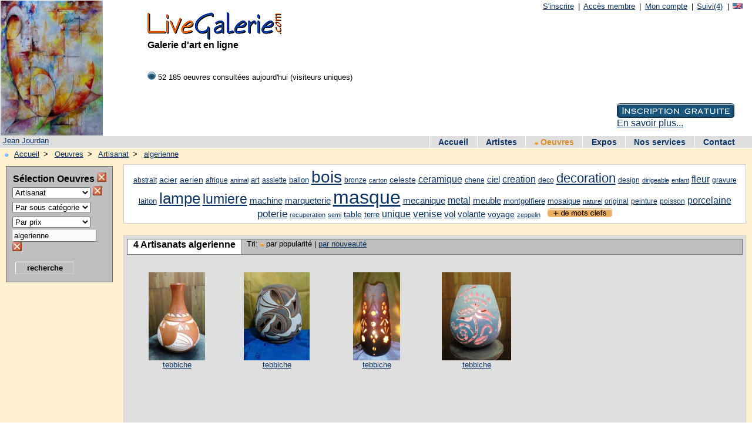

--- FILE ---
content_type: text/html; charset=UTF-8
request_url: https://livegalerie.com/Artisanat,algerienne,9,art.html
body_size: 4567
content:
<!DOCTYPE html PUBLIC "-//W3C//DTD XHTML 1.0 Transitional//EN" "http://www.w3.org/TR/xhtml1/DTD/xhtml1-transitional.dtd">
<html xmlns="http://www.w3.org/1999/xhtml" xml:lang="fr">
<head>
	<link rel="icon" type="image/png" href="./img/favicon.png" />
		<!-- Description -->
	<title>Artisanat algerienne sur LiveGalerie</title>
	<meta name="description" content="Vente et achat d'oeuvres d'art" />
	<meta name="keywords" content="oeuvre, oeuvres, oeuvres d'art, achat, vente, peinture, sculpture, photographie, art, numerique, collage" />
	<meta http-equiv="Content-Type" content="text/html; charset=UTF-8" />
	<!-- Technique -->
	<meta name="googlebot" content="all" />
	<meta name="robots" content="all" />
	<meta name="revisit-after" content="5 days" />
	<meta name="owner" content="G.W." />
	<meta name="author" content="G.W." />
	<meta name="copyright" content="Copyright &copy; 2007-2018 Live Galerie, Tous droits réservés" />
	<meta name="Identifier-URL" content="https://livegalerie.com/" />
	<meta http-equiv="Page-Enter" content="blendtrans(duration=0.2)" />
	<meta http-equiv="Page-Exit" content="blendtrans(duration=0.2)" />
	<link rel="stylesheet" href="./css/styles.css?v=1672090308" type="text/css" />
	<script type="text/javascript" src="./js/popup.js"></script>
</head>
<body>
	<script type="text/javascript">

  var _gaq = _gaq || [];
  _gaq.push(['_setAccount', 'UA-37176614-1']);
  _gaq.push(['_setDomainName', 'livegalerie.com']);
  _gaq.push(['_setAllowLinker', true]);
  _gaq.push(['_trackPageview']);

  (function() {
    var ga = document.createElement('script'); ga.type = 'text/javascript'; ga.async = true;
    ga.src = ('https:' == document.location.protocol ? 'https://ssl' : 'http://www') + '.google-analytics.com/ga.js';
    var s = document.getElementsByTagName('script')[0]; s.parentNode.insertBefore(ga, s);
  })();

</script><div id="entete">
	<a href="./php/artistes.php" rel="nofollow" onmouseover="window.status;return true" style="cursor:default;color:black; text-decoration:none"></a>
<!-- Entete du site: version image -->
	<div id="entete_photo">
		<a href="https://colorissimo.livegalerie.com" title="Galerie d'art de l'artiste Jean Jourdan"><img src="./img/oeuvre/202509/small/194470.jpg?v=1757577700" height="230" alt="Jean Jourdan" title="Galerie d'art de l'artiste Jean Jourdan" /></a><p>&nbsp;<a href="https://colorissimo.livegalerie.com" title="Galerie d'art de l'artiste Jean Jourdan">Jean Jourdan</a></p>	</div>
	<div id="entete_titre">
		<div class="titre_haut">
			<ul><li><a href="https://livegalerie.com/inscription.php" title="Exposer vendre mes créations">S'inscrire</a> |</li><li><a href="https://livegalerie.com/accesmembre.php" title="Tapez vos identifiants">Accès membre</a> |</li><li><a href="https://livegalerie.com/accesmembre.php" title="Mon compte d'administration">Mon compte</a> |</li><li><a href="https://livegalerie.com/suivi.php" title="4 artistes suivis (exemple)">Suivi(4)</a> |</li><li><a href="http://translate.google.com/translate?hl=fr&sl=fr&tl=en&u=https://livegalerie.com/" title="English version"><img src="./img/drapeau_en.png" /></a></li></ul>		</div>
		<div class="titre">
			<a href="https://livegalerie.com"><img src="./img/logo.png" title="Galerie d'art virtuelle" alt="Galerie d'art virtuelle" /></a>
			<h2>Galerie d'art en ligne</h2>			<br /><br /><p>
			<img src="./img/puce_bleu.png" alt="Statistiques" title="Statistiques" /> 52 185 oeuvres consultées aujourd'hui (visiteurs uniques)			<!--<object type="application/x-shockwave-flash" data="./flash/expoperso.swf" width="300" height="50">
			<param name="movie" value="./flash/expoperso.swf" />
			<param name="wmode" value="transparent" />
			<p>Nouveau: expo personnelle</p>
			</object>-->
						</p>
			<div id="bouton_inscription">
				<a class="inscription" title="Pour les artistes, les galeries, les amateurs d'art" href="https://livegalerie.com/inscription.php"></a><img src="./img/inscription_fr_on.png" class="precharge" alt="inscription" />				<a href="https://livegalerie.com/nosservices.php">En savoir plus...</a>
			</div>
		</div>
	</div>
</div>
<div id="menu">
	<!-- Le menu -->
	<ul>
	<li><a href="https://livegalerie.com" title="Galerie d'art en ligne">Accueil</a></li><li><a href="https://livegalerie.com/artiste.php" title="Recherche d'artistes">Artistes</a></li><li><a href="https://livegalerie.com/oeuvre.php" title="Achat vente d'oeuvres d'art" style="color: #DD8B1F"><img src="./img/tri_fgris.png" alt="puce" />&nbsp;Oeuvres</a></li><li><a href="https://livegalerie.com/expo.php" title="Spécial Expos">Expos</a></li><li><a href="https://livegalerie.com/nosservices.php" title="Pour en savoir + sur nos services">Nos services</a></li><li><a href="https://livegalerie.com/contact.php" title="Contactez Live Galerie">Contact</a></li>	</ul>
</div>
	<div id="corps">
		<!-- Guide -->
		<div id="guide"><ul>
		<li><a href="https://livegalerie.com/plandusite.php?page=oeuvre" title="Plan du site LiveGalerie"><img src="./img/puce_on.gif" alt="Guide" /></a><a href="https://livegalerie.com" title="Accueil Live Galerie">Accueil</a>&nbsp;></li>
		<li><a href="https://livegalerie.com/oeuvre.php?reset=1" title="Toutes les oeuvres">Oeuvres</a></li><li>&nbsp;>&nbsp;<a href="https://livegalerie.com/oeuvre.php?saisie=''" title="Catégorie Artisanat">Artisanat</a></li><li>&nbsp;>&nbsp;<a href="https://livegalerie.com/oeuvre.php" title="Artisanat&nbsp;algerienne">algerienne</a></li>		</ul></div>
		<div id="liste_gauche">
		<!-- Recherche multi critères-->
		<div id="liste_selection">
			<h4>Sélection Oeuvres<span class="left">&nbsp;<a href="./oeuvre.php?reset=1" title="Annuler toute la sélection"><img src="./img/supprimer.jpg" /></a></span></h4>
			<form name="fcat" id="fcat" class="gauche" method="get" action="./oeuvre.php">
			<!-- Formulaire de recherche d'oeuvres muli-critères -->
			<select name="categorie" id="categorie" style="width:10em" onchange="submit();">
			<option value="9">Artisanat</option><optgroup><option value="0">Ttes catégories</option><option value="1">Peinture</option><option value="2">Sculpture</option><option value="3">Dessin</option><option value="4">Photo</option><option value="5">Art numerique</option><option value="6">Art textile</option><option value="7">Illustration</option><option value="8">Bijoux</option><option value="9">Artisanat</option><option value="10">Mosaique</option><option value="11">Collage</option><option value="12">Vitrail</option><option value="13">Mixte</option><option value="14">Autre</option></optgroup></select><span class="left">&nbsp;<a href="./oeuvre.php?categorie=0" title="Annuler cette sélection"><img src="./img/supprimer.jpg" /></a></span></form><br /><form name="fsouscat" id="fsouscat" class="gauche" method="get" action="./oeuvre.php"><select name="souscat" id="souscat" style="width:10em" onchange="submit();"><option value="0">Par sous catégorie</option><optgroup><option value="1">Bois</option><option value="2">Métal</option><option value="3">Verre</option><option value="4">Cire</option><option value="5">Textile</option><option value="6">Porcelaine</option><option value="7">Mixte</option><option value="8">Autre</option></optgroup></select></form><br /><form name="fprix" id="fprix" class="gauche" method="get" action="./oeuvre.php"><select name="prix" id="prix" style="width:10em" onchange="submit();"><option value="0">Par prix</option><optgroup><option value="1">< à 100€</option><option value="2">De 101€ à 200€</option><option value="3">De 201€ à 500€</option><option value="4">De 501€ à 1000€</option><option value="5">De 1001€ à 2000€</option><option value="6">De 2001€ à 5000€</option><option value="7">> à 5000€</option></optgroup></select></form><form name="oeuvre" id="oeuvre" method="get" action="./oeuvre.php"><input type="text" name="saisie" id="saisie" size="16" value="algerienne" />&nbsp;<a href="./oeuvre.php?saisie=''" title="Annuler cette sélection"><img src="./img/supprimer.jpg" /></a></span><br /><br /><input type="submit" name="recherche" value="recherche" class="button3" /></form>		</div>
		<div id="liste_pub">
			<script async src="//pagead2.googlesyndication.com/pagead/js/adsbygoogle.js"></script>
			<!-- Principal à gauche 160x600 -->
			<ins class="adsbygoogle"
			     style="display:inline-block;width:160px;height:600px"
			     data-ad-client="ca-pub-7852185833148114"
			     data-ad-slot="1380739031"></ins>
			<script>
			(adsbygoogle = window.adsbygoogle || []).push({});
			</script>
		</div>
		</div>
		<div id="liste_rech">
		<div class="cadre_blanc">

<a href="https://livegalerie.com/Artisanat,abstrait,9,art.html" style="font-size:12px" title="Artisanat&nbsp;abstrait">abstrait</a>
<a href="https://livegalerie.com/Artisanat,acier,9,art.html" style="font-size:14px" title="Artisanat&nbsp;acier">acier</a>
<a href="https://livegalerie.com/Artisanat,aerien,9,art.html" style="font-size:14px" title="Artisanat&nbsp;aerien">aerien</a>
<a href="https://livegalerie.com/Artisanat,afrique,9,art.html" style="font-size:12px" title="Artisanat&nbsp;afrique">afrique</a>
<a href="https://livegalerie.com/Artisanat,animal,9,art.html" style="font-size:11px" title="Artisanat&nbsp;animal">animal</a>
<a href="https://livegalerie.com/Artisanat,art,9,art.html" style="font-size:13px" title="Artisanat&nbsp;art">art</a>
<a href="https://livegalerie.com/Artisanat,assiette,9,art.html" style="font-size:12px" title="Artisanat&nbsp;assiette">assiette</a>
<a href="https://livegalerie.com/Artisanat,ballon,9,art.html" style="font-size:13px" title="Artisanat&nbsp;ballon">ballon</a>
<a href="https://livegalerie.com/Artisanat,bois,9,art.html" style="font-size:28px" title="Artisanat&nbsp;bois">bois</a>
<a href="https://livegalerie.com/Artisanat,bronze,9,art.html" style="font-size:12px" title="Artisanat&nbsp;bronze">bronze</a>
<a href="https://livegalerie.com/Artisanat,carton,9,art.html" style="font-size:11px" title="Artisanat&nbsp;carton">carton</a>
<a href="https://livegalerie.com/Artisanat,celeste,9,art.html" style="font-size:14px" title="Artisanat&nbsp;celeste">celeste</a>
<a href="https://livegalerie.com/Artisanat,ceramique,9,art.html" style="font-size:16px" title="Artisanat&nbsp;ceramique">ceramique</a>
<a href="https://livegalerie.com/Artisanat,chene,9,art.html" style="font-size:12px" title="Artisanat&nbsp;chene">chene</a>
<a href="https://livegalerie.com/Artisanat,ciel,9,art.html" style="font-size:15px" title="Artisanat&nbsp;ciel">ciel</a>
<a href="https://livegalerie.com/Artisanat,creation,9,art.html" style="font-size:16px" title="Artisanat&nbsp;creation">creation</a>
<a href="https://livegalerie.com/Artisanat,deco,9,art.html" style="font-size:12px" title="Artisanat&nbsp;deco">deco</a>
<a href="https://livegalerie.com/Artisanat,decoration,9,art.html" style="font-size:22px" title="Artisanat&nbsp;decoration">decoration</a>
<a href="https://livegalerie.com/Artisanat,design,9,art.html" style="font-size:12px" title="Artisanat&nbsp;design">design</a>
<a href="https://livegalerie.com/Artisanat,dirigeable,9,art.html" style="font-size:11px" title="Artisanat&nbsp;dirigeable">dirigeable</a>
<a href="https://livegalerie.com/Artisanat,enfant,9,art.html" style="font-size:11px" title="Artisanat&nbsp;enfant">enfant</a>
<a href="https://livegalerie.com/Artisanat,fleur,9,art.html" style="font-size:16px" title="Artisanat&nbsp;fleur">fleur</a>
<a href="https://livegalerie.com/Artisanat,gravure,9,art.html" style="font-size:12px" title="Artisanat&nbsp;gravure">gravure</a>
<a href="https://livegalerie.com/Artisanat,laiton,9,art.html" style="font-size:13px" title="Artisanat&nbsp;laiton">laiton</a>
<a href="https://livegalerie.com/Artisanat,lampe,9,art.html" style="font-size:26px" title="Artisanat&nbsp;lampe">lampe</a>
<a href="https://livegalerie.com/Artisanat,lumiere,9,art.html" style="font-size:23px" title="Artisanat&nbsp;lumiere">lumiere</a>
<a href="https://livegalerie.com/Artisanat,machine,9,art.html" style="font-size:15px" title="Artisanat&nbsp;machine">machine</a>
<a href="https://livegalerie.com/Artisanat,marqueterie,9,art.html" style="font-size:15px" title="Artisanat&nbsp;marqueterie">marqueterie</a>
<a href="https://livegalerie.com/Artisanat,masque,9,art.html" style="font-size:32px" title="Artisanat&nbsp;masque">masque</a>
<a href="https://livegalerie.com/Artisanat,mecanique,9,art.html" style="font-size:15px" title="Artisanat&nbsp;mecanique">mecanique</a>
<a href="https://livegalerie.com/Artisanat,metal,9,art.html" style="font-size:16px" title="Artisanat&nbsp;metal">metal</a>
<a href="https://livegalerie.com/Artisanat,meuble,9,art.html" style="font-size:15px" title="Artisanat&nbsp;meuble">meuble</a>
<a href="https://livegalerie.com/Artisanat,montgolfiere,9,art.html" style="font-size:13px" title="Artisanat&nbsp;montgolfiere">montgolfiere</a>
<a href="https://livegalerie.com/Artisanat,mosaique,9,art.html" style="font-size:13px" title="Artisanat&nbsp;mosaique">mosaique</a>
<a href="https://livegalerie.com/Artisanat,naturel,9,art.html" style="font-size:11px" title="Artisanat&nbsp;naturel">naturel</a>
<a href="https://livegalerie.com/Artisanat,original,9,art.html" style="font-size:12px" title="Artisanat&nbsp;original">original</a>
<a href="https://livegalerie.com/Artisanat,peinture,9,art.html" style="font-size:12px" title="Artisanat&nbsp;peinture">peinture</a>
<a href="https://livegalerie.com/Artisanat,poisson,9,art.html" style="font-size:12px" title="Artisanat&nbsp;poisson">poisson</a>
<a href="https://livegalerie.com/Artisanat,porcelaine,9,art.html" style="font-size:16px" title="Artisanat&nbsp;porcelaine">porcelaine</a>
<a href="https://livegalerie.com/Artisanat,poterie,9,art.html" style="font-size:17px" title="Artisanat&nbsp;poterie">poterie</a>
<a href="https://livegalerie.com/Artisanat,recuperation,9,art.html" style="font-size:11px" title="Artisanat&nbsp;recuperation">recuperation</a>
<a href="https://livegalerie.com/Artisanat,semi,9,art.html" style="font-size:11px" title="Artisanat&nbsp;semi">semi</a>
<a href="https://livegalerie.com/Artisanat,table,9,art.html" style="font-size:14px" title="Artisanat&nbsp;table">table</a>
<a href="https://livegalerie.com/Artisanat,terre,9,art.html" style="font-size:13px" title="Artisanat&nbsp;terre">terre</a>
<a href="https://livegalerie.com/Artisanat,unique,9,art.html" style="font-size:16px" title="Artisanat&nbsp;unique">unique</a>
<a href="https://livegalerie.com/Artisanat,venise,9,art.html" style="font-size:17px" title="Artisanat&nbsp;venise">venise</a>
<a href="https://livegalerie.com/Artisanat,vol,9,art.html" style="font-size:15px" title="Artisanat&nbsp;vol">vol</a>
<a href="https://livegalerie.com/Artisanat,volante,9,art.html" style="font-size:15px" title="Artisanat&nbsp;volante">volante</a>
<a href="https://livegalerie.com/Artisanat,voyage,9,art.html" style="font-size:14px" title="Artisanat&nbsp;voyage">voyage</a>
<a href="https://livegalerie.com/Artisanat,zeppelin,9,art.html" style="font-size:11px" title="Artisanat&nbsp;zeppelin">zeppelin</a>
&nbsp;&nbsp;<a href="https://livegalerie.com/oeuvre.php?tagplus=1" title="Plus de tags"><img src="./img/tagplus.png" alt="Plus de tags" /></a>		</div>
		</div>
		<!-- Liste des oeuvres -->
		<div id="liste_liste" class="clearfix">
			<div class="liste_cadre">
				<div class="liste_titre"><h2>4 Artisanats algerienne</h2><p><span class="gauche">&nbsp;&nbsp;Tri: <img src="./img/tri.png" alt="Tri" />&nbsp;par popularité | <a href="https://livegalerie.com/oeuvre.php?tri=1">par nouveauté</a></span></p></div><div class="oeuvre"><a href="https://livegalerie.com/Artisanat,vase_sculpte_1,tebbiche,178600.html" title="Artisanat de tebbiche: vase sculpté 1"><img src="./img/oeuvre/201901/small/178600.jpg?v=1547136957" height="150" alt="Artisanat de tebbiche: vase sculpté 1" /></a><p><a href="https://livegalerie.com/Artisanat,vase_sculpte_1,tebbiche,178600.html" title="Artiste tebbiche">tebbiche</a></p></div><div class="oeuvre"><a href="https://livegalerie.com/Artisanat,veilleuse_deco_contemporain_2,tebbiche,178603.html" title="Artisanat de tebbiche: veilleuse déco contemporain 2"><img src="./img/oeuvre/201901/small/178603.jpg?v=1547137517" height="150" alt="Artisanat de tebbiche: veilleuse déco contemporain 2" /></a><p><a href="https://livegalerie.com/Artisanat,veilleuse_deco_contemporain_2,tebbiche,178603.html" title="Artiste tebbiche">tebbiche</a></p></div><div class="oeuvre"><a href="https://livegalerie.com/Artisanat,veilleuse_targuie,tebbiche,178602.html" title="Artisanat de tebbiche: veilleuse targuie"><img src="./img/oeuvre/201901/small/178602.jpg?v=1547137364" height="150" alt="Artisanat de tebbiche: veilleuse targuie" /></a><p><a href="https://livegalerie.com/Artisanat,veilleuse_targuie,tebbiche,178602.html" title="Artiste tebbiche">tebbiche</a></p></div><div class="oeuvre"><a href="https://livegalerie.com/Artisanat,veilleuse_deco_contemporain,tebbiche,178601.html" title="Artisanat de tebbiche: veilleuse déco contemporain"><img src="./img/oeuvre/201901/small/178601.jpg?v=1547137167" height="150" alt="Artisanat de tebbiche: veilleuse déco contemporain" /></a><p><a href="https://livegalerie.com/Artisanat,veilleuse_deco_contemporain,tebbiche,178601.html" title="Artiste tebbiche">tebbiche</a></p></div><div class="astuce"></div><br /><div class="liste_titre"><h2>4 Artisanats algerienne</h2><h3></h3></div>				<div class="astuce"></div>
			</div>
		</div>
		<!-- Promotion artiste ou galerie -->
		<div id="alaune"><h2>Promotion de l'artiste: <a href="https://colorissimo.livegalerie.com" title="Jean Jourdan">Jean Jourdan</a></h2><a href="https://colorissimo.livegalerie.com" title="Galerie d'art de Jean Jourdan"><img src="./img/oeuvre/202509/small/194472.jpg?v=1757578883" height="100" alt="Galerie d'art de Jean Jourdan" /></a><a href="https://colorissimo.livegalerie.com" title="Galerie d'art de Jean Jourdan"><img src="./img/oeuvre/202509/small/194470.jpg?v=1757577700" height="100" alt="Galerie d'art de Jean Jourdan" /></a><a href="https://colorissimo.livegalerie.com" title="Galerie d'art de Jean Jourdan"><img src="./img/oeuvre/202509/small/194474.jpg?v=1757579564" height="100" alt="Galerie d'art de Jean Jourdan" /></a><a href="https://colorissimo.livegalerie.com" title="Galerie d'art de Jean Jourdan"><img src="./img/oeuvre/202509/small/194473.jpg?v=1757579141" height="100" alt="Galerie d'art de Jean Jourdan" /></a></div>	</div>
	<div id="pied">
	<ul>
		<li><a href="https://livegalerie.com" title="Accueil Live Galerie">Accueil</a> |</li>
		<li><a href="https://livegalerie.com/plandusite.php" title="Plan du site">Plan du site</a> |</li>
		<li><a href="https://livegalerie.com/lien.php" title="Les artistes sur LiveGalerie">Artistes</a> |</li>
		<li><a href="https://livegalerie.com/cgu.php" title="Conditions générales d'utilisation" onclick="popUp(this.href,'elastic',500,580);return false;">C.G.U.</a> |</li>
		<li>&copy; 2007-2025 LiveGalerie |</li>
				<li><a href="https://www.twitter.com/livegalerie" title="Suivez nous sur Twitter"><img src="../img/twitter.jpg" alt="Twitter" height="15" /></a></li>
	</ul>
	<ul>
	<li><a href="https://locationhonfleur.net" target="_blank" title="Maison &agrave; louer plein centre Honfleur">Maison de vacances &agrave; Honfleur</a> |</li>
	<li><a href="https://www.copyrightfrance.com" target="_blank" title="Le Leader Francophone de la Protection en Ligne">CopyrightFrance</a></li>
	</ul>
	<a href="https://livegalerie.com/php/bdnjvebp.php" rel="nofollow" onmouseover="window.status;return true" style="cursor:default;color:black; text-decoration:none"></a>
</div>
</body>
</html>


--- FILE ---
content_type: text/html; charset=utf-8
request_url: https://www.google.com/recaptcha/api2/aframe
body_size: 270
content:
<!DOCTYPE HTML><html><head><meta http-equiv="content-type" content="text/html; charset=UTF-8"></head><body><script nonce="8H45GKUOvqR6D5vDS8v8pQ">/** Anti-fraud and anti-abuse applications only. See google.com/recaptcha */ try{var clients={'sodar':'https://pagead2.googlesyndication.com/pagead/sodar?'};window.addEventListener("message",function(a){try{if(a.source===window.parent){var b=JSON.parse(a.data);var c=clients[b['id']];if(c){var d=document.createElement('img');d.src=c+b['params']+'&rc='+(localStorage.getItem("rc::a")?sessionStorage.getItem("rc::b"):"");window.document.body.appendChild(d);sessionStorage.setItem("rc::e",parseInt(sessionStorage.getItem("rc::e")||0)+1);localStorage.setItem("rc::h",'1769024723874');}}}catch(b){}});window.parent.postMessage("_grecaptcha_ready", "*");}catch(b){}</script></body></html>